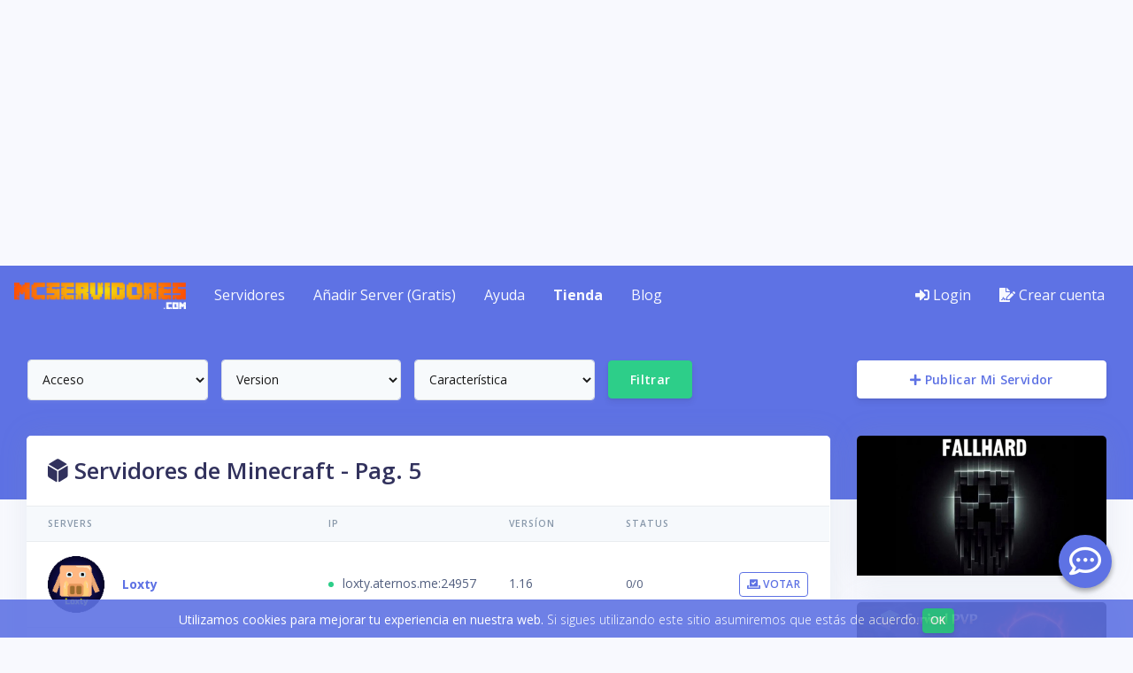

--- FILE ---
content_type: text/html; charset=UTF-8
request_url: https://mcservidores.com/?page=5
body_size: 14620
content:
<!DOCTYPE html>
<html>

    <head>
        <meta charset="utf-8">
        <meta name="viewport" content="width=device-width, initial-scale=1, shrink-to-fit=no">
        <meta name="csrf-token" content="fU0w1TpSWYxY6uJizdS3fLVC11dfnusbO1psQrgC">
                          <title>MCServidores - Servidores de Minecraft</title>
        

        <!-- Favicon -->
<link href="/assets/img/brand/favicon.png" rel="icon" type="image/png">

<!-- Fonts -->
<link href="https://fonts.googleapis.com/css?family=Open+Sans:300,400,600,700" rel="stylesheet">

<!-- Icons -->
<link href="/assets/vendor/nucleo/css/nucleo.css" rel="stylesheet">
<link href="/assets/vendor/@fortawesome/fontawesome-free/css/all.min.css" rel="stylesheet">

<!-- Argon CSS -->
<link type="text/css" href="https://mcservidores.com/assets/css/argon.min.css" rel="stylesheet">

<link type="text/css" href="https://mcservidores.com/assets/css/style.css?v=1.5" rel="stylesheet">

<!-- AdSense  -->
<script data-ad-client="ca-pub-1169103288527466" async src="https://pagead2.googlesyndication.com/pagead/js/adsbygoogle.js"></script>


<!-- Global site tag (gtag.js) - Google Analytics -->
<script async src="https://www.googletagmanager.com/gtag/js?id=UA-171284262-1"></script>

<link href="https://fonts.googleapis.com/css2?family=Poppins:wght@700&display=swap" rel="stylesheet">

<link rel="stylesheet" href="https://cdnjs.cloudflare.com/ajax/libs/animate.css/4.0.0/animate.min.css" />



<script>
  window.dataLayer = window.dataLayer || [];
  function gtag(){dataLayer.push(arguments);}
  gtag('js', new Date());

  gtag('config', 'UA-171284262-1');
</script>

    
    <script src="https://www.google.com/recaptcha/api.js?hl=es" async defer></script>

    <!-- Etiqueta para Contrarrestar el bloqueo de anuncios -->
    <script async src="https://fundingchoicesmessages.google.com/i/pub-1169103288527466?ers=1" nonce="OJ2TjjqFUAQdRAh4w47dKg"></script><script nonce="OJ2TjjqFUAQdRAh4w47dKg">(function() {function signalGooglefcPresent() {if (!window.frames['googlefcPresent']) {if (document.body) {const iframe = document.createElement('iframe'); iframe.style = 'width: 0; height: 0; border: none; z-index: -1000; left: -1000px; top: -1000px;'; iframe.style.display = 'none'; iframe.name = 'googlefcPresent'; document.body.appendChild(iframe);} else {setTimeout(signalGooglefcPresent, 0);}}}signalGooglefcPresent();})();</script>
    <script>(function(){'use strict';function aa(a){var b=0;return function(){return b<a.length?{done:!1,value:a[b++]}:{done:!0}}}var ba="function"==typeof Object.defineProperties?Object.defineProperty:function(a,b,c){if(a==Array.prototype||a==Object.prototype)return a;a[b]=c.value;return a};
      function ea(a){a=["object"==typeof globalThis&&globalThis,a,"object"==typeof window&&window,"object"==typeof self&&self,"object"==typeof global&&global];for(var b=0;b<a.length;++b){var c=a[b];if(c&&c.Math==Math)return c}throw Error("Cannot find global object");}var fa=ea(this);function ha(a,b){if(b)a:{var c=fa;a=a.split(".");for(var d=0;d<a.length-1;d++){var e=a[d];if(!(e in c))break a;c=c[e]}a=a[a.length-1];d=c[a];b=b(d);b!=d&&null!=b&&ba(c,a,{configurable:!0,writable:!0,value:b})}}
      var ia="function"==typeof Object.create?Object.create:function(a){function b(){}b.prototype=a;return new b},l;if("function"==typeof Object.setPrototypeOf)l=Object.setPrototypeOf;else{var m;a:{var ja={a:!0},ka={};try{ka.__proto__=ja;m=ka.a;break a}catch(a){}m=!1}l=m?function(a,b){a.__proto__=b;if(a.__proto__!==b)throw new TypeError(a+" is not extensible");return a}:null}var la=l;
      function n(a,b){a.prototype=ia(b.prototype);a.prototype.constructor=a;if(la)la(a,b);else for(var c in b)if("prototype"!=c)if(Object.defineProperties){var d=Object.getOwnPropertyDescriptor(b,c);d&&Object.defineProperty(a,c,d)}else a[c]=b[c];a.A=b.prototype}function ma(){for(var a=Number(this),b=[],c=a;c<arguments.length;c++)b[c-a]=arguments[c];return b}
      var na="function"==typeof Object.assign?Object.assign:function(a,b){for(var c=1;c<arguments.length;c++){var d=arguments[c];if(d)for(var e in d)Object.prototype.hasOwnProperty.call(d,e)&&(a[e]=d[e])}return a};ha("Object.assign",function(a){return a||na});/*
      
       Copyright The Closure Library Authors.
       SPDX-License-Identifier: Apache-2.0
      */
      var p=this||self;function q(a){return a};var t,u;a:{for(var oa=["CLOSURE_FLAGS"],v=p,x=0;x<oa.length;x++)if(v=v[oa[x]],null==v){u=null;break a}u=v}var pa=u&&u[610401301];t=null!=pa?pa:!1;var z,qa=p.navigator;z=qa?qa.userAgentData||null:null;function A(a){return t?z?z.brands.some(function(b){return(b=b.brand)&&-1!=b.indexOf(a)}):!1:!1}function B(a){var b;a:{if(b=p.navigator)if(b=b.userAgent)break a;b=""}return-1!=b.indexOf(a)};function C(){return t?!!z&&0<z.brands.length:!1}function D(){return C()?A("Chromium"):(B("Chrome")||B("CriOS"))&&!(C()?0:B("Edge"))||B("Silk")};var ra=C()?!1:B("Trident")||B("MSIE");!B("Android")||D();D();B("Safari")&&(D()||(C()?0:B("Coast"))||(C()?0:B("Opera"))||(C()?0:B("Edge"))||(C()?A("Microsoft Edge"):B("Edg/"))||C()&&A("Opera"));var sa={},E=null;var ta="undefined"!==typeof Uint8Array,ua=!ra&&"function"===typeof btoa;var F="function"===typeof Symbol&&"symbol"===typeof Symbol()?Symbol():void 0,G=F?function(a,b){a[F]|=b}:function(a,b){void 0!==a.g?a.g|=b:Object.defineProperties(a,{g:{value:b,configurable:!0,writable:!0,enumerable:!1}})};function va(a){var b=H(a);1!==(b&1)&&(Object.isFrozen(a)&&(a=Array.prototype.slice.call(a)),I(a,b|1))}
      var H=F?function(a){return a[F]|0}:function(a){return a.g|0},J=F?function(a){return a[F]}:function(a){return a.g},I=F?function(a,b){a[F]=b}:function(a,b){void 0!==a.g?a.g=b:Object.defineProperties(a,{g:{value:b,configurable:!0,writable:!0,enumerable:!1}})};function wa(){var a=[];G(a,1);return a}function xa(a,b){I(b,(a|0)&-99)}function K(a,b){I(b,(a|34)&-73)}function L(a){a=a>>11&1023;return 0===a?536870912:a};var M={};function N(a){return null!==a&&"object"===typeof a&&!Array.isArray(a)&&a.constructor===Object}var O,ya=[];I(ya,39);O=Object.freeze(ya);var P;function Q(a,b){P=b;a=new a(b);P=void 0;return a}
      function R(a,b,c){null==a&&(a=P);P=void 0;if(null==a){var d=96;c?(a=[c],d|=512):a=[];b&&(d=d&-2095105|(b&1023)<<11)}else{if(!Array.isArray(a))throw Error();d=H(a);if(d&64)return a;d|=64;if(c&&(d|=512,c!==a[0]))throw Error();a:{c=a;var e=c.length;if(e){var f=e-1,g=c[f];if(N(g)){d|=256;b=(d>>9&1)-1;e=f-b;1024<=e&&(za(c,b,g),e=1023);d=d&-2095105|(e&1023)<<11;break a}}b&&(g=(d>>9&1)-1,b=Math.max(b,e-g),1024<b&&(za(c,g,{}),d|=256,b=1023),d=d&-2095105|(b&1023)<<11)}}I(a,d);return a}
      function za(a,b,c){for(var d=1023+b,e=a.length,f=d;f<e;f++){var g=a[f];null!=g&&g!==c&&(c[f-b]=g)}a.length=d+1;a[d]=c};function Aa(a){switch(typeof a){case "number":return isFinite(a)?a:String(a);case "boolean":return a?1:0;case "object":if(a&&!Array.isArray(a)&&ta&&null!=a&&a instanceof Uint8Array){if(ua){for(var b="",c=0,d=a.length-10240;c<d;)b+=String.fromCharCode.apply(null,a.subarray(c,c+=10240));b+=String.fromCharCode.apply(null,c?a.subarray(c):a);a=btoa(b)}else{void 0===b&&(b=0);if(!E){E={};c="ABCDEFGHIJKLMNOPQRSTUVWXYZabcdefghijklmnopqrstuvwxyz0123456789".split("");d=["+/=","+/","-_=","-_.","-_"];for(var e=
      0;5>e;e++){var f=c.concat(d[e].split(""));sa[e]=f;for(var g=0;g<f.length;g++){var h=f[g];void 0===E[h]&&(E[h]=g)}}}b=sa[b];c=Array(Math.floor(a.length/3));d=b[64]||"";for(e=f=0;f<a.length-2;f+=3){var k=a[f],w=a[f+1];h=a[f+2];g=b[k>>2];k=b[(k&3)<<4|w>>4];w=b[(w&15)<<2|h>>6];h=b[h&63];c[e++]=g+k+w+h}g=0;h=d;switch(a.length-f){case 2:g=a[f+1],h=b[(g&15)<<2]||d;case 1:a=a[f],c[e]=b[a>>2]+b[(a&3)<<4|g>>4]+h+d}a=c.join("")}return a}}return a};function Ba(a,b,c){a=Array.prototype.slice.call(a);var d=a.length,e=b&256?a[d-1]:void 0;d+=e?-1:0;for(b=b&512?1:0;b<d;b++)a[b]=c(a[b]);if(e){b=a[b]={};for(var f in e)Object.prototype.hasOwnProperty.call(e,f)&&(b[f]=c(e[f]))}return a}function Da(a,b,c,d,e,f){if(null!=a){if(Array.isArray(a))a=e&&0==a.length&&H(a)&1?void 0:f&&H(a)&2?a:Ea(a,b,c,void 0!==d,e,f);else if(N(a)){var g={},h;for(h in a)Object.prototype.hasOwnProperty.call(a,h)&&(g[h]=Da(a[h],b,c,d,e,f));a=g}else a=b(a,d);return a}}
      function Ea(a,b,c,d,e,f){var g=d||c?H(a):0;d=d?!!(g&32):void 0;a=Array.prototype.slice.call(a);for(var h=0;h<a.length;h++)a[h]=Da(a[h],b,c,d,e,f);c&&c(g,a);return a}function Fa(a){return a.s===M?a.toJSON():Aa(a)};function Ga(a,b,c){c=void 0===c?K:c;if(null!=a){if(ta&&a instanceof Uint8Array)return b?a:new Uint8Array(a);if(Array.isArray(a)){var d=H(a);if(d&2)return a;if(b&&!(d&64)&&(d&32||0===d))return I(a,d|34),a;a=Ea(a,Ga,d&4?K:c,!0,!1,!0);b=H(a);b&4&&b&2&&Object.freeze(a);return a}a.s===M&&(b=a.h,c=J(b),a=c&2?a:Q(a.constructor,Ha(b,c,!0)));return a}}function Ha(a,b,c){var d=c||b&2?K:xa,e=!!(b&32);a=Ba(a,b,function(f){return Ga(f,e,d)});G(a,32|(c?2:0));return a};function Ia(a,b){a=a.h;return Ja(a,J(a),b)}function Ja(a,b,c,d){if(-1===c)return null;if(c>=L(b)){if(b&256)return a[a.length-1][c]}else{var e=a.length;if(d&&b&256&&(d=a[e-1][c],null!=d))return d;b=c+((b>>9&1)-1);if(b<e)return a[b]}}function Ka(a,b,c,d,e){var f=L(b);if(c>=f||e){e=b;if(b&256)f=a[a.length-1];else{if(null==d)return;f=a[f+((b>>9&1)-1)]={};e|=256}f[c]=d;e&=-1025;e!==b&&I(a,e)}else a[c+((b>>9&1)-1)]=d,b&256&&(d=a[a.length-1],c in d&&delete d[c]),b&1024&&I(a,b&-1025)}
      function La(a,b){var c=Ma;var d=void 0===d?!1:d;var e=a.h;var f=J(e),g=Ja(e,f,b,d);var h=!1;if(null==g||"object"!==typeof g||(h=Array.isArray(g))||g.s!==M)if(h){var k=h=H(g);0===k&&(k|=f&32);k|=f&2;k!==h&&I(g,k);c=new c(g)}else c=void 0;else c=g;c!==g&&null!=c&&Ka(e,f,b,c,d);e=c;if(null==e)return e;a=a.h;f=J(a);f&2||(g=e,c=g.h,h=J(c),g=h&2?Q(g.constructor,Ha(c,h,!1)):g,g!==e&&(e=g,Ka(a,f,b,e,d)));return e}function Na(a,b){a=Ia(a,b);return null==a||"string"===typeof a?a:void 0}
      function Oa(a,b){a=Ia(a,b);return null!=a?a:0}function S(a,b){a=Na(a,b);return null!=a?a:""};function T(a,b,c){this.h=R(a,b,c)}T.prototype.toJSON=function(){var a=Ea(this.h,Fa,void 0,void 0,!1,!1);return Pa(this,a,!0)};T.prototype.s=M;T.prototype.toString=function(){return Pa(this,this.h,!1).toString()};
      function Pa(a,b,c){var d=a.constructor.v,e=L(J(c?a.h:b)),f=!1;if(d){if(!c){b=Array.prototype.slice.call(b);var g;if(b.length&&N(g=b[b.length-1]))for(f=0;f<d.length;f++)if(d[f]>=e){Object.assign(b[b.length-1]={},g);break}f=!0}e=b;c=!c;g=J(a.h);a=L(g);g=(g>>9&1)-1;for(var h,k,w=0;w<d.length;w++)if(k=d[w],k<a){k+=g;var r=e[k];null==r?e[k]=c?O:wa():c&&r!==O&&va(r)}else h||(r=void 0,e.length&&N(r=e[e.length-1])?h=r:e.push(h={})),r=h[k],null==h[k]?h[k]=c?O:wa():c&&r!==O&&va(r)}d=b.length;if(!d)return b;
      var Ca;if(N(h=b[d-1])){a:{var y=h;e={};c=!1;for(var ca in y)Object.prototype.hasOwnProperty.call(y,ca)&&(a=y[ca],Array.isArray(a)&&a!=a&&(c=!0),null!=a?e[ca]=a:c=!0);if(c){for(var rb in e){y=e;break a}y=null}}y!=h&&(Ca=!0);d--}for(;0<d;d--){h=b[d-1];if(null!=h)break;var cb=!0}if(!Ca&&!cb)return b;var da;f?da=b:da=Array.prototype.slice.call(b,0,d);b=da;f&&(b.length=d);y&&b.push(y);return b};function Qa(a){return function(b){if(null==b||""==b)b=new a;else{b=JSON.parse(b);if(!Array.isArray(b))throw Error(void 0);G(b,32);b=Q(a,b)}return b}};function Ra(a){this.h=R(a)}n(Ra,T);var Sa=Qa(Ra);var U;function V(a){this.g=a}V.prototype.toString=function(){return this.g+""};var Ta={};function Ua(){return Math.floor(2147483648*Math.random()).toString(36)+Math.abs(Math.floor(2147483648*Math.random())^Date.now()).toString(36)};function Va(a,b){b=String(b);"application/xhtml+xml"===a.contentType&&(b=b.toLowerCase());return a.createElement(b)}function Wa(a){this.g=a||p.document||document}Wa.prototype.appendChild=function(a,b){a.appendChild(b)};/*
      
       SPDX-License-Identifier: Apache-2.0
      */
      function Xa(a,b){a.src=b instanceof V&&b.constructor===V?b.g:"type_error:TrustedResourceUrl";var c,d;(c=(b=null==(d=(c=(a.ownerDocument&&a.ownerDocument.defaultView||window).document).querySelector)?void 0:d.call(c,"script[nonce]"))?b.nonce||b.getAttribute("nonce")||"":"")&&a.setAttribute("nonce",c)};function Ya(a){a=void 0===a?document:a;return a.createElement("script")};function Za(a,b,c,d,e,f){try{var g=a.g,h=Ya(g);h.async=!0;Xa(h,b);g.head.appendChild(h);h.addEventListener("load",function(){e();d&&g.head.removeChild(h)});h.addEventListener("error",function(){0<c?Za(a,b,c-1,d,e,f):(d&&g.head.removeChild(h),f())})}catch(k){f()}};var $a=p.atob("aHR0cHM6Ly93d3cuZ3N0YXRpYy5jb20vaW1hZ2VzL2ljb25zL21hdGVyaWFsL3N5c3RlbS8xeC93YXJuaW5nX2FtYmVyXzI0ZHAucG5n"),ab=p.atob("WW91IGFyZSBzZWVpbmcgdGhpcyBtZXNzYWdlIGJlY2F1c2UgYWQgb3Igc2NyaXB0IGJsb2NraW5nIHNvZnR3YXJlIGlzIGludGVyZmVyaW5nIHdpdGggdGhpcyBwYWdlLg=="),bb=p.atob("RGlzYWJsZSBhbnkgYWQgb3Igc2NyaXB0IGJsb2NraW5nIHNvZnR3YXJlLCB0aGVuIHJlbG9hZCB0aGlzIHBhZ2Uu");function db(a,b,c){this.i=a;this.l=new Wa(this.i);this.g=null;this.j=[];this.m=!1;this.u=b;this.o=c}
      function eb(a){if(a.i.body&&!a.m){var b=function(){fb(a);p.setTimeout(function(){return gb(a,3)},50)};Za(a.l,a.u,2,!0,function(){p[a.o]||b()},b);a.m=!0}}
      function fb(a){for(var b=W(1,5),c=0;c<b;c++){var d=X(a);a.i.body.appendChild(d);a.j.push(d)}b=X(a);b.style.bottom="0";b.style.left="0";b.style.position="fixed";b.style.width=W(100,110).toString()+"%";b.style.zIndex=W(2147483544,2147483644).toString();b.style["background-color"]=hb(249,259,242,252,219,229);b.style["box-shadow"]="0 0 12px #888";b.style.color=hb(0,10,0,10,0,10);b.style.display="flex";b.style["justify-content"]="center";b.style["font-family"]="Roboto, Arial";c=X(a);c.style.width=W(80,
      85).toString()+"%";c.style.maxWidth=W(750,775).toString()+"px";c.style.margin="24px";c.style.display="flex";c.style["align-items"]="flex-start";c.style["justify-content"]="center";d=Va(a.l.g,"IMG");d.className=Ua();d.src=$a;d.alt="Warning icon";d.style.height="24px";d.style.width="24px";d.style["padding-right"]="16px";var e=X(a),f=X(a);f.style["font-weight"]="bold";f.textContent=ab;var g=X(a);g.textContent=bb;Y(a,e,f);Y(a,e,g);Y(a,c,d);Y(a,c,e);Y(a,b,c);a.g=b;a.i.body.appendChild(a.g);b=W(1,5);for(c=
      0;c<b;c++)d=X(a),a.i.body.appendChild(d),a.j.push(d)}function Y(a,b,c){for(var d=W(1,5),e=0;e<d;e++){var f=X(a);b.appendChild(f)}b.appendChild(c);c=W(1,5);for(d=0;d<c;d++)e=X(a),b.appendChild(e)}function W(a,b){return Math.floor(a+Math.random()*(b-a))}function hb(a,b,c,d,e,f){return"rgb("+W(Math.max(a,0),Math.min(b,255)).toString()+","+W(Math.max(c,0),Math.min(d,255)).toString()+","+W(Math.max(e,0),Math.min(f,255)).toString()+")"}function X(a){a=Va(a.l.g,"DIV");a.className=Ua();return a}
      function gb(a,b){0>=b||null!=a.g&&0!=a.g.offsetHeight&&0!=a.g.offsetWidth||(ib(a),fb(a),p.setTimeout(function(){return gb(a,b-1)},50))}
      function ib(a){var b=a.j;var c="undefined"!=typeof Symbol&&Symbol.iterator&&b[Symbol.iterator];if(c)b=c.call(b);else if("number"==typeof b.length)b={next:aa(b)};else throw Error(String(b)+" is not an iterable or ArrayLike");for(c=b.next();!c.done;c=b.next())(c=c.value)&&c.parentNode&&c.parentNode.removeChild(c);a.j=[];(b=a.g)&&b.parentNode&&b.parentNode.removeChild(b);a.g=null};function jb(a,b,c,d,e){function f(k){document.body?g(document.body):0<k?p.setTimeout(function(){f(k-1)},e):b()}function g(k){k.appendChild(h);p.setTimeout(function(){h?(0!==h.offsetHeight&&0!==h.offsetWidth?b():a(),h.parentNode&&h.parentNode.removeChild(h)):a()},d)}var h=kb(c);f(3)}function kb(a){var b=document.createElement("div");b.className=a;b.style.width="1px";b.style.height="1px";b.style.position="absolute";b.style.left="-10000px";b.style.top="-10000px";b.style.zIndex="-10000";return b};function Ma(a){this.h=R(a)}n(Ma,T);function lb(a){this.h=R(a)}n(lb,T);var mb=Qa(lb);function nb(a){a=Na(a,4)||"";if(void 0===U){var b=null;var c=p.trustedTypes;if(c&&c.createPolicy){try{b=c.createPolicy("goog#html",{createHTML:q,createScript:q,createScriptURL:q})}catch(d){p.console&&p.console.error(d.message)}U=b}else U=b}a=(b=U)?b.createScriptURL(a):a;return new V(a,Ta)};function ob(a,b){this.m=a;this.o=new Wa(a.document);this.g=b;this.j=S(this.g,1);this.u=nb(La(this.g,2));this.i=!1;b=nb(La(this.g,13));this.l=new db(a.document,b,S(this.g,12))}ob.prototype.start=function(){pb(this)};
      function pb(a){qb(a);Za(a.o,a.u,3,!1,function(){a:{var b=a.j;var c=p.btoa(b);if(c=p[c]){try{var d=Sa(p.atob(c))}catch(e){b=!1;break a}b=b===Na(d,1)}else b=!1}b?Z(a,S(a.g,14)):(Z(a,S(a.g,8)),eb(a.l))},function(){jb(function(){Z(a,S(a.g,7));eb(a.l)},function(){return Z(a,S(a.g,6))},S(a.g,9),Oa(a.g,10),Oa(a.g,11))})}function Z(a,b){a.i||(a.i=!0,a=new a.m.XMLHttpRequest,a.open("GET",b,!0),a.send())}function qb(a){var b=p.btoa(a.j);a.m[b]&&Z(a,S(a.g,5))};(function(a,b){p[a]=function(){var c=ma.apply(0,arguments);p[a]=function(){};b.apply(null,c)}})("__h82AlnkH6D91__",function(a){"function"===typeof window.atob&&(new ob(window,mb(window.atob(a)))).start()});}).call(this);
      
      window.__h82AlnkH6D91__("[base64]/[base64]/[base64]/[base64]");</script>
    </head>

    <body>
    <!-- Main content -->
  <div class="main-content" id="panel">
    <!-- Topnav -->
      <nav class="navbar navbar-expand-lg bg-primary navbar-dark">
      <a class="navbar-brand" href="https://mcservidores.com">
        <img src="https://mcservidores.com/img/logo.png" height="30" alt="" loading="lazy">
      </a>
        <button class="navbar-toggler" type="button" data-toggle="collapse" data-target="#navbarText" aria-controls="navbarText" aria-expanded="false" aria-label="Toggle navigation">
          <span class="navbar-toggler-icon"></span>
        </button>
        <div class="collapse navbar-collapse" id="navbarText">
          <ul class="navbar-nav mr-auto">
            <li class="nav-item">
              <a class="nav-link" href="https://mcservidores.com">Servidores</a>
            </li>
            <li class="nav-item">
              <a class="nav-link" href="https://mcservidores.com/servidor/nuevo">Añadir Server (Gratis)</a>
            </li>
            <li class="nav-item">
              <a class="nav-link" href="https://mcservidores.com/ayuda">Ayuda</a>
            </li>
            <!--
            <li class="nav-item">
              <a class="nav-link" href="https://mcservidores.com/sorteo">Sorteo</a>
            </li>
          -->
            <li class="nav-item">
              <a class="nav-link" href="https://mcservidores.com/tienda"><strong>Tienda</strong> </a>
            </li>
            <li class="nav-item">
              <a class="nav-link" href="https://mcservidores.com/blog">Blog</a>
            </li>
          </ul>
          <ul class="navbar-nav align-items-center  ml-auto ml-md-0 ">
            <!--<form class="navbar-search navbar-search-light form-inline mr-sm-3 text-right" id="navbar-search-main">
              <div class="form-group mb-0 text-right">
                  <div class="input-group input-group-alternative input-group-merge">
                  <div class="input-group-prepend">
                      <span class="input-group-text"><i class="fas fa-search"></i></span>
                  </div>
                  <input class="form-control" placeholder="Buscar server" type="text">
                  </div>
              </div>
              <button type="button" class="close" data-action="search-close" data-target="#navbar-search-main" aria-label="Close">
                  <span aria-hidden="true">×</span>
              </button>
          </form>-->
                                                <li class="nav-item">
                      <a href="https://mcservidores.com/login" class="nav-link" href="#"><i class="fas fa-sign-in-alt"></i> Login</a>
                    </li>
                                            <li class="nav-item">
                          <a  href="https://mcservidores.com/register" class="nav-link" href="#"><i class="fas fa-file-signature"></i> Crear cuenta</a>
                        </li>
                                                
          </ul>
        </div>
      </nav>

    </nav>
    <!-- Header -->
    <!-- Header -->
    <div class="header bg-primary pb-6">


          <style>
    .pagination {
        justify-content: flex-end;
    }
</style>
<div class="container-fluid">
    <div class="header-body">
                <div class="row align-items-center py-4">
            
            <!--<div class="col-12 col-lg-3">
                <form class=" form-inline mr-sm-3 text-right" id="navbar-search-main">
                    <div class="form-group mb-0 text-right">
                        <div class="input-group input-group-alternative input-group-merge">
                        <div class="input-group-prepend">
                            <span class="input-group-text"><i class="fas fa-search"></i></span>
                        </div>
                        <input class="form-control" placeholder="Buscar server" type="text">
                        </div>
                    </div>
                </form>
            </div>-->
            <div class="order-lg-1 order-12 col-12 col-lg-9 ">
                <nav class="navbar navbar-expand-lg">
                    <form class="collapse navbar-collapse row navbar-search-light form-inline mr-sm-3 text-right justify-content-between " id="filtros">
                        <div class="form-group col-3 pl-0">
                            <label for="select-premium" class="sr-only">Acceso</label>
                            <select id="select-premium" name="nopremium" class="form-control bg-secondary"  style="width: 100%">
                                <option value=" -1">Acceso</option>
                                <option value="0">Premium</option>
                                <option value="1">No Premium</option>
                            </select>
                        </div>
                        <div class="form-group pl-0 col-3">
                            <label for="input-versiones" class="sr-only">Version</label>
                            <select id="input-versiones" name="version" class="form-control bg-secondary" style="width: 100%">
                                <option value="-1">Version</option>
                                                                    <option value="1">1.5</option>
                                                                    <option value="2">1.6</option>
                                                                    <option value="3">1.7</option>
                                                                    <option value="4">1.8</option>
                                                                    <option value="5">1.9</option>
                                                                    <option value="6">1.10</option>
                                                                    <option value="7">1.11</option>
                                                                    <option value="8">1.12</option>
                                                                    <option value="9">1.13</option>
                                                                    <option value="10">1.14</option>
                                                                    <option value="11">1.15</option>
                                                                    <option value="12">1.16</option>
                                                                    <option value="13">1.17</option>
                                                                    <option value="14">1.18</option>
                                                                    <option value="15">1.19</option>
                                                                    <option value="16">1.20</option>
                                                            </select>
                        </div>
                         <div class="form-group pl-0 col-3">
                            <label for="input-tag" class="sr-only">Característica</label>
                            <select id="input-tag" name="tag" class="form-control bg-secondary" style="width: 100%">
                                <option value="-1">Característica</option>
                                                                    <option value="1">PVP</option>
                                                                    <option value="2">Survival</option>
                                                                    <option value="3">Towny</option>
                                                                    <option value="4">Naciones</option>
                                                                    <option value="5">Creativo</option>
                                                                    <option value="6">SkyBlock</option>
                                                                    <option value="7">Economía</option>
                                                                    <option value="8">Mini Juegos</option>
                                                                    <option value="9">PvE</option>
                                                                    <option value="10">Parkour</option>
                                                                    <option value="11">Hardcore</option>
                                                                    <option value="12">SkyWars</option>
                                                                    <option value="13">Vanilla</option>
                                                                    <option value="14">Parcelas</option>
                                                                    <option value="15">TnT Run</option>
                                                                    <option value="16">EggWars</option>
                                                                    <option value="17">Mods</option>
                                                                    <option value="18">Build Battle</option>
                                                                    <option value="19">Hunger Games</option>
                                                                    <option value="20">Jail</option>
                                                                    <option value="21">KitPvP</option>
                                                                    <option value="22">1vs1</option>
                                                                    <option value="23">Mob Arena</option>
                                                                    <option value="24">Escapa de la bestia</option>
                                                                    <option value="25">Tecnico</option>
                                                                    <option value="26">Bedrock</option>
                                                                    <option value="27">Java</option>
                                                            </select>
                        </div>
                        <div class="form-group col-3 pl-0">
                            <button class="btn btn-success px-2 px-lg-4" type="submit">Filtrar</button>
                        </div>
                    </nav>
                </form>
            </div>
            <div class="order-lg-12 order-1 col-12 col-lg-3 text-right pb-0 pb-lg-0">
                <a href="https://mcservidores.com/servidor/nuevo" class="btn btn-neutral btn-block animate__animated animate__shakeX animate__delay-1s" data-toggle="tooltip" data-placement="top" title="Completamente Gratis!"><i class="fas fa-plus"></i> Publicar Mi Servidor</a>
                
            </div>
        </div>
    </div>
  </div>


    </div>

    <div class="container-fluid mt--6">
      <div class="row">
          <!-- Page content -->
        <div class="col-lg-9 order-lg-1">
          <!-- TABLA CON SERVIDORES TIPO 1 -->
<!-- fIN TABLA CON SERVIDORES TIPO 3 -->



<!-- TABLA CON SERVIDORES TIPO 3 -->
<div class="card">
    <!-- Card header -->
    <div class="card-header border-0">
        <h1 class="display-4 mb-0 float-left"><i class="fas fa-dice-d6"></i> 
                            Servidores de Minecraft
                                        - Pag. 5
                    </h1>
        <button class="navbar-toggler float-right d-lg-none" type="button" data-toggle="collapse" data-target="#filtros" aria-controls="filtros" aria-expanded="false" aria-label="Toggle navigation">
            <span class="navbar-toggler-icon">
                <i class="fas fa-filter"></i>
            </span>
        </button>
    </div>
    <!-- Light table -->
    <div class="table-responsive">
        <table class="table align-items-center table-flush">
        <thead class="thead-light">
            <tr>
                <th scope="col" class="sort" data-sort="name">Servers</th>
                <th scope="col" class="sort d-none d-xl-table-cell" data-sort="budget">IP</th>
                <th scope="col" class="sort hidden-phone d-none d-md-table-cell" data-sort="status">Versíon</th>
                <!--<th scope="col" class="hidden-phone">Caracteristicas</th>-->
                <th scope="col" class="sort hidden-phone" data-sort="completion">Status</th>
                <th scope="col"></th>
            </tr>
        </thead>
        <tbody class="list">
                        <tr>
                <td scope="row">
                    
                    <div class="media align-items-center">
                        <img style="max-width: 64px" src="https://mcservidores.com/storage/453_favicon.png">
                        <div class="media-body text-truncate" style="max-width: 202px;">
                            <a href="#" class="ml-3 mr-1">
                                                                    
                                                            </a>
                            <span class="name mb-0 text-sm">
                                <a href="servidor/453"><strong>Loxty</strong></a> 
                            </span>
                        </div>
                    </div>
                </td>
                <td class="budget d-none d-xl-table-cell text-truncate" style="max-width: 202px;">
                    <span class="badge badge-dot mr-4">
                                            <i class="bg-success"></i>
                                                                loxty.aternos.me:24957  
                                        </span>
                </td>
                <td class="hidden-phone d-none d-md-table-cell">
                    <span class="badge badge-dot mr-4">
                                            <span class="status">1.16</span>
                                        </span>
                </td>
                            
                <td class="hidden-phone">
                    <div class="d-flex align-items-center">
                                                    <span class="completion mr-2">0/0</span>
                                            </div>
                </td>
                <td class="text-right">
                                            <a href="servidor/453" class="btn btn-sm btn-outline-primary"><i class="fas fa-vote-yea"></i> VOTAR</a>        
                                    
                </td>
            </tr>   
                        <tr>
                <td scope="row">
                    
                    <div class="media align-items-center">
                        <img style="max-width: 64px" src="https://mcservidores.com/storage/840_favicon.png">
                        <div class="media-body text-truncate" style="max-width: 202px;">
                            <a href="#" class="ml-3 mr-1">
                                                                    
                                                            </a>
                            <span class="name mb-0 text-sm">
                                <a href="servidor/840"><strong>Cajaserver</strong></a> 
                            </span>
                        </div>
                    </div>
                </td>
                <td class="budget d-none d-xl-table-cell text-truncate" style="max-width: 202px;">
                    <span class="badge badge-dot mr-4">
                                            <i class="bg-success"></i>
                                                                mc.lacajademage.com
                                        </span>
                </td>
                <td class="hidden-phone d-none d-md-table-cell">
                    <span class="badge badge-dot mr-4">
                                            <span class="status">1.19-1.20</span>
                                        </span>
                </td>
                            
                <td class="hidden-phone">
                    <div class="d-flex align-items-center">
                                                    <span class="completion mr-2">3/100</span>
                                            </div>
                </td>
                <td class="text-right">
                                            <a href="servidor/840" class="btn btn-sm btn-outline-primary"><i class="fas fa-vote-yea"></i> VOTAR</a>        
                                    
                </td>
            </tr>   
                        <tr>
                <td scope="row">
                    
                    <div class="media align-items-center">
                        <img style="max-width: 64px" src="https://mcservidores.com/storage/592_favicon.png">
                        <div class="media-body text-truncate" style="max-width: 202px;">
                            <a href="#" class="ml-3 mr-1">
                                                                    
                                                            </a>
                            <span class="name mb-0 text-sm">
                                <a href="servidor/592"><strong>Blazelands</strong></a> 
                            </span>
                        </div>
                    </div>
                </td>
                <td class="budget d-none d-xl-table-cell text-truncate" style="max-width: 202px;">
                    <span class="badge badge-dot mr-4">
                                            <i class="bg-success"></i>
                                                                blazelands.ddns.net
                                        </span>
                </td>
                <td class="hidden-phone d-none d-md-table-cell">
                    <span class="badge badge-dot mr-4">
                                            <span class="status">1.8-1.16</span>
                                        </span>
                </td>
                            
                <td class="hidden-phone">
                    <div class="d-flex align-items-center">
                                                    <span class="completion mr-2">0/200</span>
                                            </div>
                </td>
                <td class="text-right">
                                            <a href="servidor/592" class="btn btn-sm btn-outline-primary"><i class="fas fa-vote-yea"></i> VOTAR</a>        
                                    
                </td>
            </tr>   
                        <tr>
                <td scope="row">
                    
                    <div class="media align-items-center">
                        <img style="max-width: 64px" src="https://mcservidores.com/storage/218_favicon.png">
                        <div class="media-body text-truncate" style="max-width: 202px;">
                            <a href="#" class="ml-3 mr-1">
                                                                    
                                                            </a>
                            <span class="name mb-0 text-sm">
                                <a href="servidor/218"><strong>IP mc.srolemine.com</strong></a> 
                            </span>
                        </div>
                    </div>
                </td>
                <td class="budget d-none d-xl-table-cell text-truncate" style="max-width: 202px;">
                    <span class="badge badge-dot mr-4">
                                            <i class="bg-success"></i>
                                                                mc.srolemine.com
                                        </span>
                </td>
                <td class="hidden-phone d-none d-md-table-cell">
                    <span class="badge badge-dot mr-4">
                                            <span class="status">1.7-1.20</span>
                                        </span>
                </td>
                            
                <td class="hidden-phone">
                    <div class="d-flex align-items-center">
                                                    <span class="completion mr-2">68/2000</span>
                                            </div>
                </td>
                <td class="text-right">
                                            <a href="servidor/218" class="btn btn-sm btn-outline-primary"><i class="fas fa-vote-yea"></i> VOTAR</a>        
                                    
                </td>
            </tr>   
                        <tr>
                <td scope="row">
                    
                    <div class="media align-items-center">
                        <img style="max-width: 64px" src="https://mcservidores.com/storage/579_favicon.png">
                        <div class="media-body text-truncate" style="max-width: 202px;">
                            <a href="#" class="ml-3 mr-1">
                                                                    
                                                            </a>
                            <span class="name mb-0 text-sm">
                                <a href="servidor/579"><strong>CircoAC</strong></a> 
                            </span>
                        </div>
                    </div>
                </td>
                <td class="budget d-none d-xl-table-cell text-truncate" style="max-width: 202px;">
                    <span class="badge badge-dot mr-4">
                                            <i class="bg-success"></i>
                                                                mc.circoac.com:19193  
                                        </span>
                </td>
                <td class="hidden-phone d-none d-md-table-cell">
                    <span class="badge badge-dot mr-4">
                                            <span class="status">1.15-1.19</span>
                                        </span>
                </td>
                            
                <td class="hidden-phone">
                    <div class="d-flex align-items-center">
                                                    <span class="completion mr-2">1/2026</span>
                                            </div>
                </td>
                <td class="text-right">
                                            <a href="servidor/579" class="btn btn-sm btn-outline-primary"><i class="fas fa-vote-yea"></i> VOTAR</a>        
                                    
                </td>
            </tr>   
                        <tr>
                <td scope="row">
                    
                    <div class="media align-items-center">
                        <img style="max-width: 64px" src="https://mcservidores.com/storage/1091_favicon.png">
                        <div class="media-body text-truncate" style="max-width: 202px;">
                            <a href="#" class="ml-3 mr-1">
                                                                    
                                                            </a>
                            <span class="name mb-0 text-sm">
                                <a href="servidor/1091"><strong>OcGames Survival OP</strong></a> 
                            </span>
                        </div>
                    </div>
                </td>
                <td class="budget d-none d-xl-table-cell text-truncate" style="max-width: 202px;">
                    <span class="badge badge-dot mr-4">
                                            <i class="bg-success"></i>
                                                                108.181.148.40:25578  
                                        </span>
                </td>
                <td class="hidden-phone d-none d-md-table-cell">
                    <span class="badge badge-dot mr-4">
                                            <span class="status">1.17-1.20</span>
                                        </span>
                </td>
                            
                <td class="hidden-phone">
                    <div class="d-flex align-items-center">
                                                    <span class="completion mr-2">1/100</span>
                                            </div>
                </td>
                <td class="text-right">
                                            <a href="servidor/1091" class="btn btn-sm btn-outline-primary"><i class="fas fa-vote-yea"></i> VOTAR</a>        
                                    
                </td>
            </tr>   
                        <tr>
                <td scope="row">
                    
                    <div class="media align-items-center">
                        <img style="max-width: 64px" src="https://mcservidores.com/storage/602_favicon.png">
                        <div class="media-body text-truncate" style="max-width: 202px;">
                            <a href="#" class="ml-3 mr-1">
                                                                    
                                                            </a>
                            <span class="name mb-0 text-sm">
                                <a href="servidor/602"><strong>👑 WarpedNet 👑</strong></a> 
                            </span>
                        </div>
                    </div>
                </td>
                <td class="budget d-none d-xl-table-cell text-truncate" style="max-width: 202px;">
                    <span class="badge badge-dot mr-4">
                                            <i class="bg-success"></i>
                                                                Warpednet.aternos.me:56085  
                                        </span>
                </td>
                <td class="hidden-phone d-none d-md-table-cell">
                    <span class="badge badge-dot mr-4">
                                            <span class="status">1.12-1.19</span>
                                        </span>
                </td>
                            
                <td class="hidden-phone">
                    <div class="d-flex align-items-center">
                                                    <span class="completion mr-2">0/0</span>
                                            </div>
                </td>
                <td class="text-right">
                                            <a href="servidor/602" class="btn btn-sm btn-outline-primary"><i class="fas fa-vote-yea"></i> VOTAR</a>        
                                    
                </td>
            </tr>   
                        <tr>
                <td scope="row">
                    
                    <div class="media align-items-center">
                        <img style="max-width: 64px" src="https://mcservidores.com/storage/119_favicon.png">
                        <div class="media-body text-truncate" style="max-width: 202px;">
                            <a href="#" class="ml-3 mr-1">
                                                                    
                                                            </a>
                            <span class="name mb-0 text-sm">
                                <a href="servidor/119"><strong>UniversoCraft</strong></a> 
                            </span>
                        </div>
                    </div>
                </td>
                <td class="budget d-none d-xl-table-cell text-truncate" style="max-width: 202px;">
                    <span class="badge badge-dot mr-4">
                                            <i class="bg-success"></i>
                                                                mc.universocraft.com
                                        </span>
                </td>
                <td class="hidden-phone d-none d-md-table-cell">
                    <span class="badge badge-dot mr-4">
                                            <span class="status">1.5-1.16</span>
                                        </span>
                </td>
                            
                <td class="hidden-phone">
                    <div class="d-flex align-items-center">
                                                    <span class="completion mr-2">2334/20000</span>
                                            </div>
                </td>
                <td class="text-right">
                                            <a href="servidor/119" class="btn btn-sm btn-outline-primary"><i class="fas fa-vote-yea"></i> VOTAR</a>        
                                    
                </td>
            </tr>   
                        <tr>
                <td scope="row">
                    
                    <div class="media align-items-center">
                        <img style="max-width: 64px" src="https://mcservidores.com/storage/970_favicon.png">
                        <div class="media-body text-truncate" style="max-width: 202px;">
                            <a href="#" class="ml-3 mr-1">
                                                                    
                                                            </a>
                            <span class="name mb-0 text-sm">
                                <a href="servidor/970"><strong>ChillVival</strong></a> 
                            </span>
                        </div>
                    </div>
                </td>
                <td class="budget d-none d-xl-table-cell text-truncate" style="max-width: 202px;">
                    <span class="badge badge-dot mr-4">
                                            <i class="bg-success"></i>
                                                                chillvival.aternos.me
                                        </span>
                </td>
                <td class="hidden-phone d-none d-md-table-cell">
                    <span class="badge badge-dot mr-4">
                                            <span class="status">1.16-1.20</span>
                                        </span>
                </td>
                            
                <td class="hidden-phone">
                    <div class="d-flex align-items-center">
                                                    <span class="completion mr-2">0/0</span>
                                            </div>
                </td>
                <td class="text-right">
                                            <a href="servidor/970" class="btn btn-sm btn-outline-primary"><i class="fas fa-vote-yea"></i> VOTAR</a>        
                                    
                </td>
            </tr>   
                        <tr>
                <td scope="row">
                    
                    <div class="media align-items-center">
                        <img style="max-width: 64px" src="https://mcservidores.com/storage/480_favicon.png">
                        <div class="media-body text-truncate" style="max-width: 202px;">
                            <a href="#" class="ml-3 mr-1">
                                                                    
                                                            </a>
                            <span class="name mb-0 text-sm">
                                <a href="servidor/480"><strong>The Life MC</strong></a> 
                            </span>
                        </div>
                    </div>
                </td>
                <td class="budget d-none d-xl-table-cell text-truncate" style="max-width: 202px;">
                    <span class="badge badge-dot mr-4">
                                            <i class="bg-success"></i>
                                                                TheLifeMC.exaroton.me:24204  
                                        </span>
                </td>
                <td class="hidden-phone d-none d-md-table-cell">
                    <span class="badge badge-dot mr-4">
                                            <span class="status">1.16</span>
                                        </span>
                </td>
                            
                <td class="hidden-phone">
                    <div class="d-flex align-items-center">
                                                    <span class="completion mr-2">0/0</span>
                                            </div>
                </td>
                <td class="text-right">
                                            <a href="servidor/480" class="btn btn-sm btn-outline-primary"><i class="fas fa-vote-yea"></i> VOTAR</a>        
                                    
                </td>
            </tr>   
                        <tr>
                <td scope="row">
                    
                    <div class="media align-items-center">
                        <img style="max-width: 64px" src="https://mcservidores.com/storage/527_favicon.png">
                        <div class="media-body text-truncate" style="max-width: 202px;">
                            <a href="#" class="ml-3 mr-1">
                                                                    
                                                            </a>
                            <span class="name mb-0 text-sm">
                                <a href="servidor/527"><strong>Semi-Anarquico</strong></a> 
                            </span>
                        </div>
                    </div>
                </td>
                <td class="budget d-none d-xl-table-cell text-truncate" style="max-width: 202px;">
                    <span class="badge badge-dot mr-4">
                                            <i class="bg-success"></i>
                                                                panitass2.aternos.me
                                        </span>
                </td>
                <td class="hidden-phone d-none d-md-table-cell">
                    <span class="badge badge-dot mr-4">
                                            <span class="status">1.16-1.19</span>
                                        </span>
                </td>
                            
                <td class="hidden-phone">
                    <div class="d-flex align-items-center">
                                                    <span class="completion mr-2">0/20</span>
                                            </div>
                </td>
                <td class="text-right">
                                            <a href="servidor/527" class="btn btn-sm btn-outline-primary"><i class="fas fa-vote-yea"></i> VOTAR</a>        
                                    
                </td>
            </tr>   
                        <tr>
                <td scope="row">
                    
                    <div class="media align-items-center">
                        <img style="max-width: 64px" src="https://mcservidores.com/storage/1057_favicon.png">
                        <div class="media-body text-truncate" style="max-width: 202px;">
                            <a href="#" class="ml-3 mr-1">
                                                                    
                                                            </a>
                            <span class="name mb-0 text-sm">
                                <a href="servidor/1057"><strong>ovnius.aternos.me</strong></a> 
                            </span>
                        </div>
                    </div>
                </td>
                <td class="budget d-none d-xl-table-cell text-truncate" style="max-width: 202px;">
                    <span class="badge badge-dot mr-4">
                                            <i class="bg-success"></i>
                                                                ovnius.aternos.me:37826  
                                        </span>
                </td>
                <td class="hidden-phone d-none d-md-table-cell">
                    <span class="badge badge-dot mr-4">
                                            <span class="status">1.20</span>
                                        </span>
                </td>
                            
                <td class="hidden-phone">
                    <div class="d-flex align-items-center">
                                                    <span class="completion mr-2">0/0</span>
                                            </div>
                </td>
                <td class="text-right">
                                            <a href="servidor/1057" class="btn btn-sm btn-outline-primary"><i class="fas fa-vote-yea"></i> VOTAR</a>        
                                    
                </td>
            </tr>   
                        <tr>
                <td scope="row">
                    
                    <div class="media align-items-center">
                        <img style="max-width: 64px" src="https://mcservidores.com/storage/576_favicon.png">
                        <div class="media-body text-truncate" style="max-width: 202px;">
                            <a href="#" class="ml-3 mr-1">
                                                                    
                                                            </a>
                            <span class="name mb-0 text-sm">
                                <a href="servidor/576"><strong>pingabots</strong></a> 
                            </span>
                        </div>
                    </div>
                </td>
                <td class="budget d-none d-xl-table-cell text-truncate" style="max-width: 202px;">
                    <span class="badge badge-dot mr-4">
                                            <i class="bg-success"></i>
                                                                pingabots.aternos.me
                                        </span>
                </td>
                <td class="hidden-phone d-none d-md-table-cell">
                    <span class="badge badge-dot mr-4">
                                            <span class="status">1.5</span>
                                        </span>
                </td>
                            
                <td class="hidden-phone">
                    <div class="d-flex align-items-center">
                                                    <span class="completion mr-2">0/0</span>
                                            </div>
                </td>
                <td class="text-right">
                                            <a href="servidor/576" class="btn btn-sm btn-outline-primary"><i class="fas fa-vote-yea"></i> VOTAR</a>        
                                    
                </td>
            </tr>   
                        <tr>
                <td scope="row">
                    
                    <div class="media align-items-center">
                        <img style="max-width: 64px" src="https://mcservidores.com/storage/839_favicon.png">
                        <div class="media-body text-truncate" style="max-width: 202px;">
                            <a href="#" class="ml-3 mr-1">
                                                                    
                                                            </a>
                            <span class="name mb-0 text-sm">
                                <a href="servidor/839"><strong>Minecraft hardcore (versión la 1.21.1 para abajo java y bedrock de la última versión para abajo)</strong></a> 
                            </span>
                        </div>
                    </div>
                </td>
                <td class="budget d-none d-xl-table-cell text-truncate" style="max-width: 202px;">
                    <span class="badge badge-dot mr-4">
                                            <i class="bg-success"></i>
                                                                Minecrafthcore.aternos.me:36589  
                                        </span>
                </td>
                <td class="hidden-phone d-none d-md-table-cell">
                    <span class="badge badge-dot mr-4">
                                            <span class="status">1.5</span>
                                        </span>
                </td>
                            
                <td class="hidden-phone">
                    <div class="d-flex align-items-center">
                                                    <span class="completion mr-2">0/0</span>
                                            </div>
                </td>
                <td class="text-right">
                                            <a href="servidor/839" class="btn btn-sm btn-outline-primary"><i class="fas fa-vote-yea"></i> VOTAR</a>        
                                    
                </td>
            </tr>   
                        <tr>
                <td scope="row">
                    
                    <div class="media align-items-center">
                        <img style="max-width: 64px" src="https://mcservidores.com/storage/1138_favicon.png">
                        <div class="media-body text-truncate" style="max-width: 202px;">
                            <a href="#" class="ml-3 mr-1">
                                                                    
                                                            </a>
                            <span class="name mb-0 text-sm">
                                <a href="servidor/1138"><strong>Nautic MC</strong></a> 
                            </span>
                        </div>
                    </div>
                </td>
                <td class="budget d-none d-xl-table-cell text-truncate" style="max-width: 202px;">
                    <span class="badge badge-dot mr-4">
                                            <i class="bg-success"></i>
                                                                mcservi.nauticmc.net
                                        </span>
                </td>
                <td class="hidden-phone d-none d-md-table-cell">
                    <span class="badge badge-dot mr-4">
                                            <span class="status">1.13-1.20</span>
                                        </span>
                </td>
                            
                <td class="hidden-phone">
                    <div class="d-flex align-items-center">
                                                    <span class="completion mr-2">136/2000</span>
                                            </div>
                </td>
                <td class="text-right">
                                            <a href="servidor/1138" class="btn btn-sm btn-outline-primary"><i class="fas fa-vote-yea"></i> VOTAR</a>        
                                    
                </td>
            </tr>   
                        <tr>
                <td scope="row">
                    
                    <div class="media align-items-center">
                        <img style="max-width: 64px" src="https://mcservidores.com/storage/928_favicon.png">
                        <div class="media-body text-truncate" style="max-width: 202px;">
                            <a href="#" class="ml-3 mr-1">
                                                                    
                                                            </a>
                            <span class="name mb-0 text-sm">
                                <a href="servidor/928"><strong>SHADOWSCRAFT</strong></a> 
                            </span>
                        </div>
                    </div>
                </td>
                <td class="budget d-none d-xl-table-cell text-truncate" style="max-width: 202px;">
                    <span class="badge badge-dot mr-4">
                                            <i class="bg-success"></i>
                                                                shadowscraft.es:25988  
                                        </span>
                </td>
                <td class="hidden-phone d-none d-md-table-cell">
                    <span class="badge badge-dot mr-4">
                                            <span class="status">1.20</span>
                                        </span>
                </td>
                            
                <td class="hidden-phone">
                    <div class="d-flex align-items-center">
                                                    <span class="completion mr-2">1/500</span>
                                            </div>
                </td>
                <td class="text-right">
                                            <a href="servidor/928" class="btn btn-sm btn-outline-primary"><i class="fas fa-vote-yea"></i> VOTAR</a>        
                                    
                </td>
            </tr>   
                        <tr>
                <td scope="row">
                    
                    <div class="media align-items-center">
                        <img style="max-width: 64px" src="https://mcservidores.com/storage/930_favicon.png">
                        <div class="media-body text-truncate" style="max-width: 202px;">
                            <a href="#" class="ml-3 mr-1">
                                                                    
                                                            </a>
                            <span class="name mb-0 text-sm">
                                <a href="servidor/930"><strong>Vinlandia</strong></a> 
                            </span>
                        </div>
                    </div>
                </td>
                <td class="budget d-none d-xl-table-cell text-truncate" style="max-width: 202px;">
                    <span class="badge badge-dot mr-4">
                                            <i class="bg-success"></i>
                                                                Vinlandia.exaroton.me:59192:59192  
                                        </span>
                </td>
                <td class="hidden-phone d-none d-md-table-cell">
                    <span class="badge badge-dot mr-4">
                                            <span class="status">1.20</span>
                                        </span>
                </td>
                            
                <td class="hidden-phone">
                    <div class="d-flex align-items-center">
                                                    <span class="completion mr-2">0/0</span>
                                            </div>
                </td>
                <td class="text-right">
                                            <a href="servidor/930" class="btn btn-sm btn-outline-primary"><i class="fas fa-vote-yea"></i> VOTAR</a>        
                                    
                </td>
            </tr>   
                        <tr>
                <td scope="row">
                    
                    <div class="media align-items-center">
                        <img style="max-width: 64px" src="https://mcservidores.com/storage/946_favicon.png">
                        <div class="media-body text-truncate" style="max-width: 202px;">
                            <a href="#" class="ml-3 mr-1">
                                                                    
                                                            </a>
                            <span class="name mb-0 text-sm">
                                <a href="servidor/946"><strong>MineFected</strong></a> 
                            </span>
                        </div>
                    </div>
                </td>
                <td class="budget d-none d-xl-table-cell text-truncate" style="max-width: 202px;">
                    <span class="badge badge-dot mr-4">
                                            <i class="bg-success"></i>
                                                                play.minefected.com
                                        </span>
                </td>
                <td class="hidden-phone d-none d-md-table-cell">
                    <span class="badge badge-dot mr-4">
                                            <span class="status">1.12</span>
                                        </span>
                </td>
                            
                <td class="hidden-phone">
                    <div class="d-flex align-items-center">
                                                    <span class="completion mr-2">1/100</span>
                                            </div>
                </td>
                <td class="text-right">
                                            <a href="servidor/946" class="btn btn-sm btn-outline-primary"><i class="fas fa-vote-yea"></i> VOTAR</a>        
                                    
                </td>
            </tr>   
                        <tr>
                <td scope="row">
                    
                    <div class="media align-items-center">
                        <img style="max-width: 64px" src="https://mcservidores.com/storage/200_favicon.png">
                        <div class="media-body text-truncate" style="max-width: 202px;">
                            <a href="#" class="ml-3 mr-1">
                                                                    
                                                            </a>
                            <span class="name mb-0 text-sm">
                                <a href="servidor/200"><strong>MRTATO2</strong></a> 
                            </span>
                        </div>
                    </div>
                </td>
                <td class="budget d-none d-xl-table-cell text-truncate" style="max-width: 202px;">
                    <span class="badge badge-dot mr-4">
                                            <i class="bg-success"></i>
                                                                MRTATO2.aternos.me
                                        </span>
                </td>
                <td class="hidden-phone d-none d-md-table-cell">
                    <span class="badge badge-dot mr-4">
                                            <span class="status">1.16</span>
                                        </span>
                </td>
                            
                <td class="hidden-phone">
                    <div class="d-flex align-items-center">
                                                    <span class="completion mr-2">0/0</span>
                                            </div>
                </td>
                <td class="text-right">
                                            <a href="servidor/200" class="btn btn-sm btn-outline-primary"><i class="fas fa-vote-yea"></i> VOTAR</a>        
                                    
                </td>
            </tr>   
                        <tr>
                <td scope="row">
                    
                    <div class="media align-items-center">
                        <img style="max-width: 64px" src="https://mcservidores.com/storage/1231_favicon.png">
                        <div class="media-body text-truncate" style="max-width: 202px;">
                            <a href="#" class="ml-3 mr-1">
                                                                    
                                                            </a>
                            <span class="name mb-0 text-sm">
                                <a href="servidor/1231"><strong>FenixCraft</strong></a> 
                            </span>
                        </div>
                    </div>
                </td>
                <td class="budget d-none d-xl-table-cell text-truncate" style="max-width: 202px;">
                    <span class="badge badge-dot mr-4">
                                            <i class="bg-success"></i>
                                                                fenixcraft.vultam.host
                                        </span>
                </td>
                <td class="hidden-phone d-none d-md-table-cell">
                    <span class="badge badge-dot mr-4">
                                            <span class="status">1.20</span>
                                        </span>
                </td>
                            
                <td class="hidden-phone">
                    <div class="d-flex align-items-center">
                                                    <span class="completion mr-2">12/70</span>
                                            </div>
                </td>
                <td class="text-right">
                                            <a href="servidor/1231" class="btn btn-sm btn-outline-primary"><i class="fas fa-vote-yea"></i> VOTAR</a>        
                                    
                </td>
            </tr>   
                    </tbody>
        </table>
    </div>
    <!-- Card footer -->
    <div class="card-footer py-4 text-right">
        <nav>
        <ul class="pagination">
            
                            <li class="page-item">
                    <a class="page-link" href="https://mcservidores.com?page=4" rel="prev" aria-label="pagination.previous">&lsaquo;</a>
                </li>
            
            
                            
                
                
                                                                                        <li class="page-item"><a class="page-link" href="https://mcservidores.com?page=1">1</a></li>
                                                                                                <li class="page-item"><a class="page-link" href="https://mcservidores.com?page=2">2</a></li>
                                                                                                <li class="page-item"><a class="page-link" href="https://mcservidores.com?page=3">3</a></li>
                                                                                                <li class="page-item"><a class="page-link" href="https://mcservidores.com?page=4">4</a></li>
                                                                                                <li class="page-item active" aria-current="page"><span class="page-link">5</span></li>
                                                                                                <li class="page-item"><a class="page-link" href="https://mcservidores.com?page=6">6</a></li>
                                                                                                <li class="page-item"><a class="page-link" href="https://mcservidores.com?page=7">7</a></li>
                                                                                                <li class="page-item"><a class="page-link" href="https://mcservidores.com?page=8">8</a></li>
                                                                                        
                                    <li class="page-item disabled" aria-disabled="true"><span class="page-link">...</span></li>
                
                
                                            
                
                
                                                                                        <li class="page-item"><a class="page-link" href="https://mcservidores.com?page=13">13</a></li>
                                                                                                <li class="page-item"><a class="page-link" href="https://mcservidores.com?page=14">14</a></li>
                                                                        
            
                            <li class="page-item">
                    <a class="page-link" href="https://mcservidores.com?page=6" rel="next" aria-label="pagination.next">&rsaquo;</a>
                </li>
                    </ul>
    </nav>

    </div>
</div> 
<div class="mb-4 text-center">
    <!--------------------------->
    <script async src="https://pagead2.googlesyndication.com/pagead/js/adsbygoogle.js"></script>
    <!-- index - entre tablas -->
    <ins class="adsbygoogle"
        style="display:block"
        data-ad-client="ca-pub-1169103288527466"
        data-ad-slot="3871225076"
        data-ad-format="auto"
        data-full-width-responsive="true"></ins>
    <script>
        (adsbygoogle = window.adsbygoogle || []).push({});
    </script>
    <!--------------------------->
</div>
<!-- fIN TABLA CON SERVIDORES TIPO 3 -->
        </div>
        <!-- Page aside -->
        <div class="col-lg-3 order-lg-12">
          <!--
            <aside class="card card-profile">
            <a href="https://mcservidores.com/servidor/150">
              <img src="https://mcservidores.com/img/ultannetworkbanner.jpeg" alt="Image placeholder" class="card-img-top">
            </a>
            <div class="row justify-content-center">
              <div class="col-lg-3 order-lg-2">

              </div>
            </div>
          </aside>
          <aside class="card card-profile">
            <a href="https://mcservidores.com/servidor/141">
              <img src="https://mcservidores.com/img/SkyleCraftBanner.png" alt="Image placeholder" class="card-img-top">
            </a>
            <div class="row justify-content-center">
              <div class="col-lg-3 order-lg-2">

              </div>
            </div>
          </aside>
          <aside class="card card-profile">
            <a href="https://mcservidores.com/servidor/93">
              <img src="https://mcservidores.com/img/imperiummcbannerv2.png" alt="Image placeholder" class="card-img-top">
            </a>
            <div class="row justify-content-center">
              <div class="col-lg-3 order-lg-2">

              </div>
            </div>
          </aside>

          -->

          <aside class="card card-profile">
    <a href="https://mcservidores.com/servidor/1245">
        <img src="https://mcservidores.com/upload/banner-1245-1.jpeg" alt="Banner del servidor Fallhard" class="card-img-top">
    </a>
  </aside>


  <aside class="card card-profile">
    <a href="https://mcservidores.com/servidor/1087">
        <img src="https://mcservidores.com/upload/banner-1087-2.jpeg" alt="Banner del servidor ExtremeSurvival" class="card-img-top">
    </a>
  </aside>


  <aside class="card card-profile">
    <a href="https://mcservidores.com/servidor/1126">
        <img src="https://mcservidores.com/upload/banner-1126-3.jpeg" alt="Banner del servidor Minelandia (RANGO VUELO GRATIS)" class="card-img-top">
    </a>
  </aside>


  <aside class="card card-profile">
    <a href="https://mcservidores.com/servidor/488">
        <img src="https://mcservidores.com/upload/banner-488-6.jpeg" alt="Banner del servidor SuperCraft - VUELA!" class="card-img-top">
    </a>
  </aside>



          <aside class="card card-profile">
            <a href="http://dc.mcservidores.com" target="_bank">
              <img src="https://mcservidores.com/img/minibannerDiscord.png" alt="Image placeholder" class="card-img-top">
            </a>
            <div class="row justify-content-center">
              <div class="col-lg-3 order-lg-2">

              </div>
            </div>
          </aside>


          <div class="card">
  <!-- Card header -->
  <div class="card-body ">
      <h2 class="card-title text-center text-primary"><a href="https://mcservidores.com/blog">Últimas Publicaciones</a></h2>
          
                                      <div class="row mb-3">
                    <div class="col-4 col-lg-12 text-right text-lg-center">
                        <a class="" href="https://mcservidores.com/blog/la-seguridad-en-los-servidores-de-minecraft-como-proteger-tu-comunidad-de-hackers-y-trolls">
                            <img class="mr-3 img-fluid" src="https://mcservidores.com/wp/wp-content/uploads/2024/06/OIG1.jpg" alt="">
                        </a>
                    </div>
                    <div class="col-8  col-lg-12 text-left text-lg-center">
                        <a class="nav-link" href="https://mcservidores.com/blog/la-seguridad-en-los-servidores-de-minecraft-como-proteger-tu-comunidad-de-hackers-y-trolls">
                            La seguridad en los servidores de Minecraft: Cómo proteger tu comunidad de hackers y trolls
                        </a>
                    </div>
                </div>
                            <div class="row mb-3">
                    <div class="col-4 col-lg-12 text-right text-lg-center">
                        <a class="" href="https://mcservidores.com/blog/novedades-minecraft-1-20-todo-lo-que-debes-saber-sobre-la-actualizacion-trails-tales">
                            <img class="mr-3 img-fluid" src="https://mcservidores.com/wp/wp-content/uploads/2023/12/a9ed4be7-f5e7-4d83-a450-d351dda7015c.jpg" alt="">
                        </a>
                    </div>
                    <div class="col-8  col-lg-12 text-left text-lg-center">
                        <a class="nav-link" href="https://mcservidores.com/blog/novedades-minecraft-1-20-todo-lo-que-debes-saber-sobre-la-actualizacion-trails-tales">
                            Novedades Minecraft 1.20: Todo lo que debes saber sobre la actualización Trails &amp;amp; Tales
                        </a>
                    </div>
                </div>
                            <div class="row mb-3">
                    <div class="col-4 col-lg-12 text-right text-lg-center">
                        <a class="" href="https://mcservidores.com/blog/las-mejores-combinaciones-de-encantamientos-en-minecraft">
                            <img class="mr-3 img-fluid" src="https://mcservidores.com/wp/wp-content/uploads/2023/12/espada-diamante.jpeg" alt="">
                        </a>
                    </div>
                    <div class="col-8  col-lg-12 text-left text-lg-center">
                        <a class="nav-link" href="https://mcservidores.com/blog/las-mejores-combinaciones-de-encantamientos-en-minecraft">
                            Las Mejores Combinaciones de Encantamientos en Minecraft
                        </a>
                    </div>
                </div>
                            <div class="row mb-3">
                    <div class="col-4 col-lg-12 text-right text-lg-center">
                        <a class="" href="https://mcservidores.com/blog/como-crear-un-servidor-de-minecraft-que-todos-quieran-jugar">
                            <img class="mr-3 img-fluid" src="https://mcservidores.com/wp/wp-content/uploads/2023/11/c099f2ab-e824-46fe-835b-f6df168b4f8d.jpeg" alt="">
                        </a>
                    </div>
                    <div class="col-8  col-lg-12 text-left text-lg-center">
                        <a class="nav-link" href="https://mcservidores.com/blog/como-crear-un-servidor-de-minecraft-que-todos-quieran-jugar">
                            Cómo crear un servidor de Minecraft que todos quieran jugar
                        </a>
                    </div>
                </div>
                            <div class="row mb-3">
                    <div class="col-4 col-lg-12 text-right text-lg-center">
                        <a class="" href="https://mcservidores.com/blog/novedades-de-la-version-1-16-2">
                            <img class="mr-3 img-fluid" src="https://mcservidores.com/wp/wp-content/uploads/2020/09/bannerInfo1-16-2.png" alt="">
                        </a>
                    </div>
                    <div class="col-8  col-lg-12 text-left text-lg-center">
                        <a class="nav-link" href="https://mcservidores.com/blog/novedades-de-la-version-1-16-2">
                            Novedades de la version 1.16.2
                        </a>
                    </div>
                </div>
                        </div>
</div>        </div>
      </div>
      <!-- Footer -->
      <footer class="footer pt-0">
        <div class="row align-items-center justify-content-lg-between">
          <div class="col-lg-6">
            <div class="copyright text-center  text-lg-left  text-muted">
              &copy; 2020 <a href="#" class="font-weight-bold ml-1" target="_blank">MCServidores - Servers de Minecraft</a> | <a class="font-weight-bold ml-1" href="https://mcservidores.com/terminosycondiciones" target="_blank">Términos y condiciones de servicio</a>
            </div>
          </div>
          <div class="col-lg-6">
            <ul class="nav nav-footer justify-content-center justify-content-lg-end">
              <li class="nav-item">

              </li>
              <li class="nav-item">

              </li>
              <li class="nav-item">

              </li>
              <li class="nav-item">

              </li>
            </ul>
          </div>
        </div>
      </footer>
    </div>

    <section class="cookies animate__animated animate__slideInUp animate__delay-2s">

      <p class="cookies__texto text-sm">
        <strong> Utilizamos cookies para mejorar tu experiencia en nuestra web. </strong>
        Si sigues utilizando este sitio asumiremos que estás de acuerdo.
      </p>
      <div class="cookies__botones">
          <button class="cookies__boton cookies__boton--si btn btn-sm btn-success">OK</button>
      </div>
  </section>

  </div>

    <!-- Botones de contacto -->
    <div class="contenedorbtnFlotante">
      <button class="botonF1">
        <span><i class="far fa-comment-dots"></i></span>
      </button>
      <!--<a href="https://www.facebook.com/MCServidoreslatam/" class="btnFlotante botonF2" target="_blank" style="background-image: url(https://mcservidores.com/img/facebook64.png)">
        <span><i class="fab fa-facebook-f"></i></span>
        <img src="https://mcservidores.com/img/facebook64.png" alt="facebook">
      </a>-->
      <a href="https://www.instagram.com/mcservidoreslatam/" class="btnFlotante botonF3" target="_blank" style="background-image: url(https://mcservidores.com/img/instagram64.png)">

      </a>
      <a href="http://dc.mcservidores.com" class="btnFlotante botonF4" target="_blank" style="background-image: url(https://mcservidores.com/img/discord64.png)">

      </a>
      <a href="/cdn-cgi/l/email-protection#5724382738252332173a34243225213e33382532247934383a" class="btnFlotante botonF5" target="_blank" data-toggle="tooltip" data-placement="left" title="soporte@mcservidores.com" style="background-image: url(https://mcservidores.com/img/mail128.png)">
      </a>

    </div>


    <!-- Load Facebook SDK for JavaScript -->
    <!--<div id="fb-root"></div>
    <script>
      window.fbAsyncInit = function() {
        FB.init({
          xfbml            : true,
          version          : 'v7.0'
        });
      };

      (function(d, s, id) {
      var js, fjs = d.getElementsByTagName(s)[0];
      if (d.getElementById(id)) return;
      js = d.createElement(s); js.id = id;
      js.src = 'https://connect.facebook.net/es_LA/sdk/xfbml.customerchat.js';
      fjs.parentNode.insertBefore(js, fjs);
    }(document, 'script', 'facebook-jssdk'));</script>-->

    <!-- Your Chat Plugin code -->
    <!--<div class="fb-customerchat"
      attribution=setup_tool
      page_id="110002924089201"
      theme_color="#0084ff"
      reeting_dialog_display="hide"
      greeting_dialog_display='hide'
      minimized="true">
    </div>-->



    <!-- Core -->
    <script data-cfasync="false" src="/cdn-cgi/scripts/5c5dd728/cloudflare-static/email-decode.min.js"></script><script src="/assets/vendor/jquery/dist/jquery.min.js"></script>
    <script src="/assets/vendor/bootstrap/dist/js/bootstrap.bundle.min.js"></script>

    <script>
      $(function () {
        $('[data-toggle="tooltip"]').tooltip()
      })
    </script>

    <!-- Argon JS -->
    <script src="/assets/js/argon.min.js"></script>

    <!--   -->
    <script src="https://mcservidores.com/js/share.js"></script>
    <script src="https://mcservidores.com/js/cookies.js"></script>

    <script>
      $('.botonF1').hover(function(){
        $('.btnFlotante').addClass('animacionVer');
        $('.contenedorbtnFlotante').addClass('contenedorbtnFlotanteHeight');
      })
      $('.contenedorbtnFlotante').mouseleave(function(){
        $('.btnFlotante').removeClass('animacionVer');
        $('.contenedorbtnFlotante').removeClass('contenedorbtnFlotanteHeight');
      })
    </script>

    <script defer src="https://static.cloudflareinsights.com/beacon.min.js/vcd15cbe7772f49c399c6a5babf22c1241717689176015" integrity="sha512-ZpsOmlRQV6y907TI0dKBHq9Md29nnaEIPlkf84rnaERnq6zvWvPUqr2ft8M1aS28oN72PdrCzSjY4U6VaAw1EQ==" data-cf-beacon='{"version":"2024.11.0","token":"7731e834128f47b581f8f1870a9aa49b","r":1,"server_timing":{"name":{"cfCacheStatus":true,"cfEdge":true,"cfExtPri":true,"cfL4":true,"cfOrigin":true,"cfSpeedBrain":true},"location_startswith":null}}' crossorigin="anonymous"></script>
</body>

</html>


--- FILE ---
content_type: text/html; charset=utf-8
request_url: https://www.google.com/recaptcha/api2/aframe
body_size: -85
content:
<!DOCTYPE HTML><html><head><meta http-equiv="content-type" content="text/html; charset=UTF-8"></head><body><script nonce="gfEbHpjp-WKxrgNzA5QU6w">/** Anti-fraud and anti-abuse applications only. See google.com/recaptcha */ try{var clients={'sodar':'https://pagead2.googlesyndication.com/pagead/sodar?'};window.addEventListener("message",function(a){try{if(a.source===window.parent){var b=JSON.parse(a.data);var c=clients[b['id']];if(c){var d=document.createElement('img');d.src=c+b['params']+'&rc='+(localStorage.getItem("rc::a")?sessionStorage.getItem("rc::b"):"");window.document.body.appendChild(d);sessionStorage.setItem("rc::e",parseInt(sessionStorage.getItem("rc::e")||0)+1);localStorage.setItem("rc::h",'1768889667419');}}}catch(b){}});window.parent.postMessage("_grecaptcha_ready", "*");}catch(b){}</script></body></html>

--- FILE ---
content_type: text/css
request_url: https://mcservidores.com/assets/css/style.css?v=1.5
body_size: 181
content:
/* BTN Flotante*/
.contenedorbtnFlotante{
    width:90px;
    /*height:320px;*/
    position:fixed;
    right: 8px;
    bottom: 40px;
  }
  
  .contenedorbtnFlotanteHeight {
    height:260px;
  }

  .botonF1{
    width:60px;
    height:60px;
    border-radius:100%;
    background:#5e72e4;
    right:0;
    bottom:0;
    position:absolute;
    margin-right:16px;
    margin-bottom:16px;
    border:none;
    outline:none;
    color:#FFF;
    font-size:36px;
    box-shadow: 0 3px 6px rgba(0,0,0,0.16), 0 3px 6px rgba(0,0,0,0.23);
    transition:.3s;  
  }
  span{
    transition:.5s;  
  }
  .botonF1:hover span{
    transform:rotate(360deg);
  }
  .botonF1:active{
    transform:scale(1.1);
  }
  .btnFlotante{
    width: 50px;
    height: 50px;
    /* border-radius: 100%; */
    border: none;
    color: #FFF;
    /*box-shadow: 0 3px 6px rgba(0,0,0,0.16), 0 3px 6px rgba(0,0,0,0.23);*/
    font-size: 28px;
    outline: none;
    position: absolute;
    right: 0;
    bottom: 0;
    margin-right: 20px;
    transform: scale(0);
    /* background-position: right; */
    margin-bottom: 10px;
    background-size: contain !important;
    background-repeat: no-repeat !important;
    /*transform:rotate(0deg);
    transform:scale(0);*/
  }
  /*
  .btnFlotante:hover {
    //transition:0.5s;
    transform:scale(1.1);
    transform:rotate(360deg);
  }
  */

  .botonF3{
    /*background:#3b5998;*/
    margin-bottom:90px;
    transition:0.5s;
  }
  .botonF4{
    /*background:#673AB7;*/
    margin-bottom:150px;
    transition:0.7s;
  }
  .botonF5{
    /*background:#009688;*/
    margin-bottom:210px;
    transition:0.9s;
  }
  /*.botonF5{
    margin-bottom:270px;
    transition:0.99s;
  }*/
  .animacionVer{
    transform:scale(1);
    transform:rotate(0deg);
  }

  /* Blog */

  .blog-title {
    font-family: 'Poppins', sans-serif; 
    text-shadow: 2px 2px 0px rgba(150, 150, 150, 1);
    position: relative;
  }

  .blog-title span {
    position: relative;
  }

  .blog-title div {
    background: black;
    position: absolute;
    left: -20px;
    right: -20px;
    opacity: 0.5;
  }

  .blog-imagen:hover {
    filter: blur(0px);
  }
  
  /* Banner cookies */
  .cookies {
    position: fixed;
    left: 0;
    right: 0;
    bottom: 0;
    background: #5e72e4!important;
    color: #fff;
    text-align: center;
    padding: 10px 0 5px 0;
    opacity: 0.9;
  }

  .cookies__texto {
    display: inline;
  }

  .cookies__botones {
    display: inline;
  }

--- FILE ---
content_type: application/x-javascript
request_url: https://mcservidores.com/js/cookies.js
body_size: 117
content:
document.addEventListener('DOMContentLoaded', () => {

    let cookies = () => {
        //======================================================================
        // COOKIES
        //======================================================================

        //-----------------------------------------------------
        // Variables
        //-----------------------------------------------------
        let seccionCookie = document.querySelector('section.cookies');
        let cookieSi = document.querySelector('.cookies__boton--si');
        //let cookieNo = document.querySelector('.cookies__boton--no');

        //-----------------------------------------------------
        // Funciones
        //-----------------------------------------------------

        /**
         * Método que oculta la sección de Cookie para siempre
         */
        function ocultarCookie() {
            // Borra la sección de cookies en el HTML
            seccionCookie.remove();
        }

        /**
         * Método que marca las cookies como aceptadas
         */
        function aceptarCookies() {
            // Oculta el HTML de cookies
            ocultarCookie();
            // Guarda que ha aceptado
            localStorage.setItem('cookie', true);
            // Tu codigo a ejecutar si aceptan las cookies
            ejecutarSiAcepta();
        }

        /**
         * Método que marca las cookies como denegadas
         */
        function denegarCookies() {
            // Oculta el HTML de cookies
            ocultarCookie();
            // Guarda que ha aceptado
            localStorage.setItem('cookie', false);
        }

        /**
         * Método que ejecuta tu código si aceptan las cookies
         */
        function ejecutarSiAcepta() {
            /////////////////// Tu código ////////////////
            ////////////  ¿Google Analítics? /////////////
        }

        /**
         * Método que inicia la lógica
         */
        function iniciar() {
            // Comprueba si en el pasado el usuario ha marcado una opción
            if (localStorage.getItem('cookie') !== null) {
                if(localStorage.getItem('cookie') === 'true') {
                    // Aceptó
                    aceptarCookies();
                } else {
                    // No aceptó
                    //denegarCookies();
                }
            }
        }

        //-----------------------------------------------------
        // Eventos
        //-----------------------------------------------------
        cookieSi.addEventListener('click',aceptarCookies, false);
        //cookieNo.addEventListener('click',denegarCookies, false);

        return {
            iniciar: iniciar
        }
    }

    // Activa el código. Comenta si quieres desactivarlo.
    cookies().iniciar();

});

--- FILE ---
content_type: application/x-javascript
request_url: https://mcservidores.com/assets/js/argon.min.js
body_size: 3015
content:
/*!

=========================================================
* Argon Dashboard - v1.2.0
=========================================================

* Product Page: https://www.creative-tim.com/product/argon-dashboard
* Copyright 2020 Creative Tim (https://www.creative-tim.com)
* Licensed under MIT (https://github.com/creativetimofficial/argon-dashboard/blob/master/LICENSE.md)

* Coded by www.creative-tim.com

=========================================================

* The above copyright notice and this permission notice shall be included in all copies or substantial portions of the Software.

*/
"use strict";var map,lat,lng,Layout=function(){function a(){$(".sidenav-toggler").addClass("active"),$(".sidenav-toggler").data("action","sidenav-unpin"),$("body").removeClass("g-sidenav-hidden").addClass("g-sidenav-show g-sidenav-pinned"),$("body").append('<div class="backdrop d-xl-none" data-action="sidenav-unpin" data-target='+$("#sidenav-main").data("target")+" />"),Cookies.set("sidenav-state","pinned")}function e(){$(".sidenav-toggler").removeClass("active"),$(".sidenav-toggler").data("action","sidenav-pin"),$("body").removeClass("g-sidenav-pinned").addClass("g-sidenav-hidden"),$("body").find(".backdrop").remove(),Cookies.set("sidenav-state","unpinned")}var n=Cookies.get("sidenav-state")?Cookies.get("sidenav-state"):"pinned";$(window).width()>1200&&("pinned"==n&&a(),"unpinned"==Cookies.get("sidenav-state")&&e(),$(window).resize(function(){$("body").hasClass("g-sidenav-show")&&!$("body").hasClass("g-sidenav-pinned")&&$("body").removeClass("g-sidenav-show").addClass("g-sidenav-hidden")})),$(window).width()<1200&&($("body").removeClass("g-sidenav-hide").addClass("g-sidenav-hidden"),$("body").removeClass("g-sidenav-show"),$(window).resize(function(){$("body").hasClass("g-sidenav-show")&&!$("body").hasClass("g-sidenav-pinned")&&$("body").removeClass("g-sidenav-show").addClass("g-sidenav-hidden")})),$("body").on("click","[data-action]",function(n){n.preventDefault();var t=$(this),o=t.data("action");t.data("target");switch(o){case"sidenav-pin":a();break;case"sidenav-unpin":e();break;case"search-show":t.data("target"),$("body").removeClass("g-navbar-search-show").addClass("g-navbar-search-showing"),setTimeout(function(){$("body").removeClass("g-navbar-search-showing").addClass("g-navbar-search-show")},150),setTimeout(function(){$("body").addClass("g-navbar-search-shown")},300);break;case"search-close":t.data("target"),$("body").removeClass("g-navbar-search-shown"),setTimeout(function(){$("body").removeClass("g-navbar-search-show").addClass("g-navbar-search-hiding")},150),setTimeout(function(){$("body").removeClass("g-navbar-search-hiding").addClass("g-navbar-search-hidden")},300),setTimeout(function(){$("body").removeClass("g-navbar-search-hidden")},500)}}),$(".sidenav").on("mouseenter",function(){$("body").hasClass("g-sidenav-pinned")||$("body").removeClass("g-sidenav-hide").removeClass("g-sidenav-hidden").addClass("g-sidenav-show")}),$(".sidenav").on("mouseleave",function(){$("body").hasClass("g-sidenav-pinned")||($("body").removeClass("g-sidenav-show").addClass("g-sidenav-hide"),setTimeout(function(){$("body").removeClass("g-sidenav-hide").addClass("g-sidenav-hidden")},300))}),$(window).on("load resize",function(){$("body").height()<800&&($("body").css("min-height","100vh"),$("#footer-main").addClass("footer-auto-bottom"))})}(),Charts=function(){var a,e=$('[data-toggle="chart"]'),n="light",t={base:"Open Sans"},o={gray:{100:"#f6f9fc",200:"#e9ecef",300:"#dee2e6",400:"#ced4da",500:"#adb5bd",600:"#8898aa",700:"#525f7f",800:"#32325d",900:"#212529"},theme:{default:"#172b4d",primary:"#5e72e4",secondary:"#f4f5f7",info:"#11cdef",success:"#2dce89",danger:"#f5365c",warning:"#fb6340"},black:"#12263F",white:"#FFFFFF",transparent:"transparent"};function s(a,e){for(var n in e)"object"!=typeof e[n]?a[n]=e[n]:s(a[n],e[n])}function r(a){var e=a.data("add"),n=$(a.data("target")).data("chart");a.is(":checked")?(!function a(e,n){for(var t in n)Array.isArray(n[t])?n[t].forEach(function(a){e[t].push(a)}):a(e[t],n[t])}(n,e),n.update()):(!function a(e,n){for(var t in n)Array.isArray(n[t])?n[t].forEach(function(a){e[t].pop()}):a(e[t],n[t])}(n,e),n.update())}function i(a){var e=a.data("update"),n=$(a.data("target")).data("chart");s(n,e),function(a,e){if(void 0!==a.data("prefix")||void 0!==a.data("prefix")){var n=a.data("prefix")?a.data("prefix"):"",t=a.data("suffix")?a.data("suffix"):"";e.options.scales.yAxes[0].ticks.callback=function(a){if(!(a%10))return n+a+t},e.options.tooltips.callbacks.label=function(a,e){var o=e.datasets[a.datasetIndex].label||"",s=a.yLabel,r="";return e.datasets.length>1&&(r+='<span class="popover-body-label mr-auto">'+o+"</span>"),r+='<span class="popover-body-value">'+n+s+t+"</span>"}}}(a,n),n.update()}return window.Chart&&s(Chart,(a={defaults:{global:{responsive:!0,maintainAspectRatio:!1,defaultColor:"dark"==n?o.gray[700]:o.gray[600],defaultFontColor:"dark"==n?o.gray[700]:o.gray[600],defaultFontFamily:t.base,defaultFontSize:13,layout:{padding:0},legend:{display:!1,position:"bottom",labels:{usePointStyle:!0,padding:16}},elements:{point:{radius:0,backgroundColor:o.theme.primary},line:{tension:.4,borderWidth:4,borderColor:o.theme.primary,backgroundColor:o.transparent,borderCapStyle:"rounded"},rectangle:{backgroundColor:o.theme.warning},arc:{backgroundColor:o.theme.primary,borderColor:"dark"==n?o.gray[800]:o.white,borderWidth:4}},tooltips:{enabled:!0,mode:"index",intersect:!1}},doughnut:{cutoutPercentage:83,legendCallback:function(a){var e=a.data,n="";return e.labels.forEach(function(a,t){var o=e.datasets[0].backgroundColor[t];n+='<span class="chart-legend-item">',n+='<i class="chart-legend-indicator" style="background-color: '+o+'"></i>',n+=a,n+="</span>"}),n}}}},Chart.scaleService.updateScaleDefaults("linear",{gridLines:{borderDash:[2],borderDashOffset:[2],color:"dark"==n?o.gray[900]:o.gray[300],drawBorder:!1,drawTicks:!1,drawOnChartArea:!0,zeroLineWidth:0,zeroLineColor:"rgba(0,0,0,0)",zeroLineBorderDash:[2],zeroLineBorderDashOffset:[2]},ticks:{beginAtZero:!0,padding:10,callback:function(a){if(!(a%10))return a}}}),Chart.scaleService.updateScaleDefaults("category",{gridLines:{drawBorder:!1,drawOnChartArea:!1,drawTicks:!1},ticks:{padding:20},maxBarThickness:10}),a)),e.on({change:function(){var a=$(this);a.is("[data-add]")&&r(a)},click:function(){var a=$(this);a.is("[data-update]")&&i(a)}}),{colors:o,fonts:t,mode:n}}(),CopyIcon=function(){var a,e=".btn-icon-clipboard",n=$(e);n.length&&((a=n).tooltip().on("mouseleave",function(){a.tooltip("hide")}),new ClipboardJS(e).on("success",function(a){$(a.trigger).attr("title","Copied!").tooltip("_fixTitle").tooltip("show").attr("title","Copy to clipboard").tooltip("_fixTitle"),a.clearSelection()}))}(),Navbar=function(){var a=$(".navbar-nav, .navbar-nav .nav"),e=$(".navbar .collapse"),n=$(".navbar .dropdown");e.on({"show.bs.collapse":function(){var n;(n=$(this)).closest(a).find(e).not(n).collapse("hide")}}),n.on({"hide.bs.dropdown":function(){var a,e;a=$(this),(e=a.find(".dropdown-menu")).addClass("close"),setTimeout(function(){e.removeClass("close")},200)}})}(),NavbarCollapse=function(){$(".navbar-nav");var a=$(".navbar .navbar-custom-collapse");a.length&&(a.on({"hide.bs.collapse":function(){a.addClass("collapsing-out")}}),a.on({"hidden.bs.collapse":function(){a.removeClass("collapsing-out")}}));var e=0;$(".sidenav-toggler").click(function(){if(1==e)$("body").removeClass("nav-open"),e=0,$(".bodyClick").remove();else{$('<div class="bodyClick"></div>').appendTo("body").click(function(){$("body").removeClass("nav-open"),e=0,$(".bodyClick").remove()}),$("body").addClass("nav-open"),e=1}})}(),Popover=function(){var a=$('[data-toggle="popover"]'),e="";a.length&&a.each(function(){!function(a){a.data("color")&&(e="popover-"+a.data("color"));var n={trigger:"focus",template:'<div class="popover '+e+'" role="tooltip"><div class="arrow"></div><h3 class="popover-header"></h3><div class="popover-body"></div></div>'};a.popover(n)}($(this))})}(),ScrollTo=function(){var a=$(".scroll-me, [data-scroll-to], .toc-entry a");function e(a){var e=a.attr("href"),n=a.data("scroll-to-offset")?a.data("scroll-to-offset"):0,t={scrollTop:$(e).offset().top-n};$("html, body").stop(!0,!0).animate(t,600),event.preventDefault()}a.length&&a.on("click",function(a){e($(this))})}(),Tooltip=function(){var a=$('[data-toggle="tooltip"]');a.length&&a.tooltip()}(),FormControl=function(){var a=$(".form-control");a.length&&a.on("focus blur",function(a){$(this).parents(".form-group").toggleClass("focused","focus"===a.type)}).trigger("blur")}(),$map=$("#map-default"),color="#5e72e4";function initMap(){map=document.getElementById("map-default"),lat=map.getAttribute("data-lat"),lng=map.getAttribute("data-lng");var a=new google.maps.LatLng(lat,lng),e={zoom:12,scrollwheel:!1,center:a,mapTypeId:google.maps.MapTypeId.ROADMAP};map=new google.maps.Map(map,e);var n=new google.maps.Marker({position:a,map:map,animation:google.maps.Animation.DROP,title:"Hello World!"}),t=new google.maps.InfoWindow({content:'<div class="info-window-content"><h2>Argon Dashboard</h2><p>A beautiful Dashboard for Bootstrap 4. It is Free and Open Source.</p></div>'});google.maps.event.addListener(n,"click",function(){t.open(map,n)})}$map.length&&google.maps.event.addDomListener(window,"load",initMap);var BarsChart=function(){var a=$("#chart-bars");a.length&&function(a){var e=new Chart(a,{type:"bar",data:{labels:["Jul","Aug","Sep","Oct","Nov","Dec"],datasets:[{label:"Sales",data:[25,20,30,22,17,29]}]}});a.data("chart",e)}(a)}(),SalesChart=function(){var a=$("#chart-sales-dark");a.length&&function(a){var e=new Chart(a,{type:"line",options:{scales:{yAxes:[{gridLines:{lineWidth:1,color:Charts.colors.gray[900],zeroLineColor:Charts.colors.gray[900]},ticks:{callback:function(a){if(!(a%10))return"$"+a+"k"}}}]},tooltips:{callbacks:{label:function(a,e){var n=e.datasets[a.datasetIndex].label||"",t=a.yLabel,o="";return e.datasets.length>1&&(o+='<span class="popover-body-label mr-auto">'+n+"</span>"),o+='<span class="popover-body-value">$'+t+"k</span>"}}}},data:{labels:["May","Jun","Jul","Aug","Sep","Oct","Nov","Dec"],datasets:[{label:"Performance",data:[0,20,10,30,15,40,20,60,60]}]}});a.data("chart",e)}(a)}(),Datepicker=function(){var a=$(".datepicker");a.length&&a.each(function(){$(this).datepicker({disableTouchKeyboard:!0,autoclose:!1})})}(),noUiSlider=function(){if($(".input-slider-container")[0]&&$(".input-slider-container").each(function(){var a=$(this).find(".input-slider"),e=a.attr("id"),n=a.data("range-value-min"),t=a.data("range-value-max"),o=$(this).find(".range-slider-value"),s=o.attr("id"),r=o.data("range-value-low"),i=document.getElementById(e),d=document.getElementById(s);noUiSlider.create(i,{start:[parseInt(r)],connect:[!0,!1],range:{min:[parseInt(n)],max:[parseInt(t)]}}),i.noUiSlider.on("update",function(a,e){d.textContent=a[e]})}),$("#input-slider-range")[0]){var a=document.getElementById("input-slider-range"),e=document.getElementById("input-slider-range-value-low"),n=document.getElementById("input-slider-range-value-high"),t=[e,n];noUiSlider.create(a,{start:[parseInt(e.getAttribute("data-range-value-low")),parseInt(n.getAttribute("data-range-value-high"))],connect:!0,range:{min:parseInt(a.getAttribute("data-range-value-min")),max:parseInt(a.getAttribute("data-range-value-max"))}}),a.noUiSlider.on("update",function(a,e){t[e].textContent=a[e]})}}(),Scrollbar=function(){var a=$(".scrollbar-inner");a.length&&a.scrollbar().scrollLock()}();

--- FILE ---
content_type: application/javascript; charset=utf-8
request_url: https://fundingchoicesmessages.google.com/f/AGSKWxWU4ouLa-zaUkp0SbA9JvNdzL0vL4d0asPLUa5HMQFDB_-jaFRVY0v-YxiGLdZQ3KLcg0q3-Je_tHAbpaEWDUyIDrT0jM6KbS5_yLgpHurEaqHqyyXL-pNcnL4VrXMaBs7GvZYaw6txcmmyPSa8Zgb_KHSwomD90saqGrTNyu78LalCjzOakRTdwvir/_&adname=/externalad./adcde.js/peeljs.php/ads/daily.
body_size: -1293
content:
window['7c7666ba-7390-4f2f-bc04-feaed8fdd380'] = true;